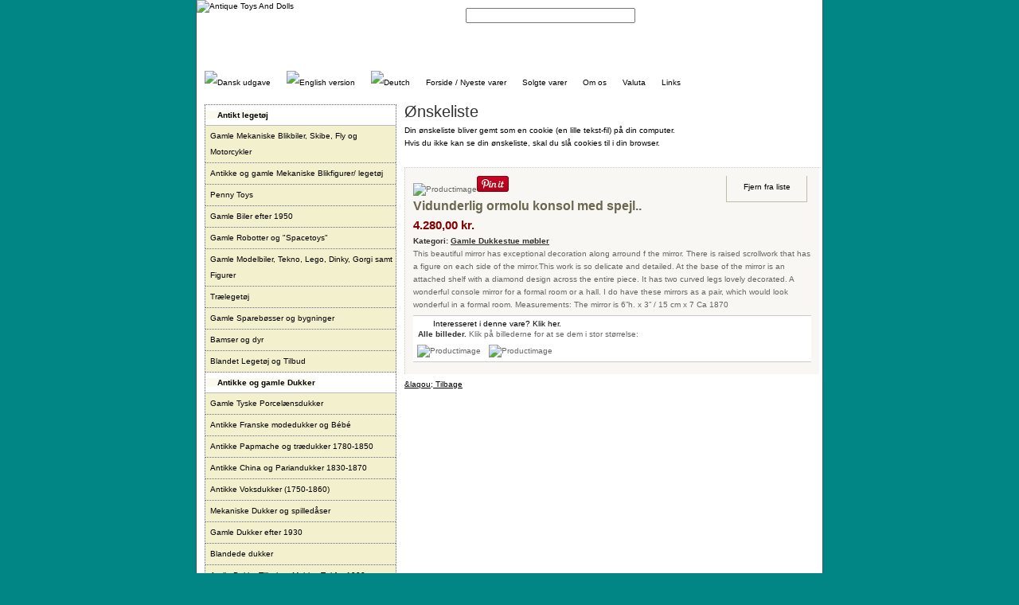

--- FILE ---
content_type: text/html
request_url: https://antique-toys.dk/default.asp?page=wishlist&lang=dk&add=1&id=2789
body_size: 8834
content:
<?xml version="1.0" encoding="iso-8859-1"?>

<!DOCTYPE html
PUBLIC "-//W3C//DTD XHTML 1.0 Strict//EN" 
"http://www.w3.org/TR/xhtml1/DTD/xhtml1-strict.dtd"> 
<html xmlns="http://www.w3.org/1999/xhtml" xml:lang="da" lang="da">
<head>

<meta http-equiv="content-type" content="text/html; charset=iso-8859-1" />
<meta http-equiv="imagetoolbar" content="no" />
<link href="css/screen.css" rel="stylesheet" type="text/css" media="screen, tv, projection" title="Default" />
<!--[if IE 6]><link href="css/ie.css" rel="stylesheet" type="text/css" media="screen, tv, projection" /><![endif]-->
<title>Antique Toys And Dolls</title>
</head>
<body>
<div id="wrapper">
	<a href="#content" id="skipnavigation">Gå direkte til indhold.</a>
	<div id="branding">
		<a href="default.asp?lang=dk"><img src="images/logo.png" id="logo" alt="Antique Toys And Dolls" />&nbsp;</a>
		<ul id="topmenu">
			<li><a href="default.asp?page=contact&amp;lang=dk">Kontakt</a> |</li>
			<li><a href="default.asp?page=howtobuy&amp;lang=dk">Sådan køber du</a> |</li>
			<li><a href="default.asp?page=wishlist&amp;lang=dk">Din ønskeliste</a></li>
		</ul>
		<form id="search" action="default.asp?lang=dk" method="post">
			<fieldset>
				<legend>Search site</legend>
				<label for="keywords">Keywords</label>
				<input type="text" id="keywords" name="keywords" size="25" />
				<input type="image" id="cmdsearch" src="images/searchglass.png" />
			</fieldset>
		</form>
	</div>
	<ul id="menu">
		<li><a href="/default.asp?page=wishlist&amp;lang=dk&amp;add=1&amp;id=2789"><img src="images/dk.png" alt="Dansk udgave" /></a></li>
		<li><a href="/default.asp?page=wishlist&amp;lang=uk&amp;add=1&amp;id=2789"><img src="images/uk.png" alt="English version" /></a></li>
		<li><a href="defaultDE.asp?lang=de"><img src="images/de.png" alt="Deutch" /></a></li>
		<li><a href="default.asp?lang=dk">Forside / Nyeste varer</a></li>
		<li><a href="default.asp?page=archive&amp;lang=dk">Solgte varer</a></li>
		<li><a href="default.asp?page=about&amp;lang=dk">Om os</a></li>
		<li><a href="default.asp?page=currency&amp;lang=dk">Valuta</a></li>
		<li><a href="default.asp?page=links&amp;lang=dk">Links</a></li>
	</ul>
	<div id="secondarycontent">
		
<ul id="browse" class="">
<li><a class="maincategory">Antikt leget&#248;j</a>
 <ul>
  <li><a href="default.asp?id=8&amp;lang=dk">  Gamle Mekaniske Blikbiler, Skibe, Fly og  Motorcykler</a></li>
  <li><a href="default.asp?id=9&amp;lang=dk"> Antikke og gamle Mekaniske Blikfigurer/ leget&#248;j</a></li>
  <li><a href="default.asp?id=2604&amp;lang=dk">Penny Toys</a></li>
  <li><a href="default.asp?id=14&amp;lang=dk"> Gamle Biler efter 1950</a></li>
  <li><a href="default.asp?id=1191&amp;lang=dk"> Gamle Robotter og &quot;Spacetoys&quot; </a></li>
  <li><a href="default.asp?id=10&amp;lang=dk"> Gamle Modelbiler, Tekno, Lego, Dinky, Gorgi samt Figurer </a></li>
  <li><a href="default.asp?id=12&amp;lang=dk">Tr&#230;leget&#248;j</a></li>
  <li><a href="default.asp?id=531&amp;lang=dk"> Gamle Spareb&#248;sser og bygninger</a></li>
  <li><a href="default.asp?id=11&amp;lang=dk">Bamser og dyr</a></li>
  <li><a href="default.asp?id=1428&amp;lang=dk">Blandet Leget&#248;j og Tilbud</a></li>
 </ul>
</li>
<li><a class="maincategory"> Antikke  og gamle Dukker</a>
 <ul>
  <li><a href="default.asp?id=18&amp;lang=dk">Gamle Tyske Porcel&#230;nsdukker</a></li>
  <li><a href="default.asp?id=15&amp;lang=dk">Antikke Franske modedukker og B&#233;b&#233;</a></li>
  <li><a href="default.asp?id=17&amp;lang=dk">Antikke Papmache og tr&#230;dukker 1780-1850</a></li>
  <li><a href="default.asp?id=295&amp;lang=dk">Antikke China og Pariandukker 1830-1870</a></li>
  <li><a href="default.asp?id=961&amp;lang=dk">Antikke Voksdukker (1750-1860)</a></li>
  <li><a href="default.asp?id=491&amp;lang=dk">Mekaniske Dukker og spilled&#229;ser </a></li>
  <li><a href="default.asp?id=20&amp;lang=dk"> Gamle Dukker efter 1930</a></li>
  <li><a href="default.asp?id=623&amp;lang=dk">Blandede  dukker</a></li>
  <li><a href="default.asp?id=21&amp;lang=dk"> Antikt Dukke Tilbeh&#248;r, M&#248;bler, T&#248;j f&#248;r 1900</a></li>
  <li><a href="default.asp?id=920&amp;lang=dk">Gammel Dukke tilbeh&#248;r, m&#248;bler, t&#248;j  efter 1920</a></li>
  <li><a href="default.asp?id=2309&amp;lang=dk"> Gamle p&#229;kl&#230;dningsdukker-Klippdocker-papirdukker</a></li>
  <li><a href="default.asp?id=2504&amp;lang=dk">Dukke reservedele</a></li>
 </ul>
</li>
<li><a class="maincategory"> Antikke og Gamle Dukkehuse og Dukkestueting</a>
 <ul>
  <li><a href="default.asp?id=22&amp;lang=dk"> Gammelt Dukkestue tilbeh&#248;r</a></li>
  <li><a href="default.asp?id=23&amp;lang=dk">Gamle Dukkestue m&#248;bler</a></li>
  <li><a href="default.asp?id=27&amp;lang=dk"> Antikke og Gamle Dukkestuedukker</a></li>
  <li><a href="default.asp?id=24&amp;lang=dk">Dukkestue K&#248;kkenting og Porcel&#230;n</a></li>
  <li><a href="default.asp?id=991&amp;lang=dk">Antikke t&#230;pper, gardiner, duge</a></li>
  <li><a href="default.asp?id=989&amp;lang=dk">TILBUD-Dukkestueting</a></li>
  <li><a href="default.asp?id=585&amp;lang=dk">Dukkehus dyr</a></li>
  <li><a href="default.asp?id=26&amp;lang=dk"> Gamle Dukkehuse, stuer og forretninger</a></li>
  <li><a href="default.asp?id=524&amp;lang=dk">Dukkehus Have Tilbeh&#248;r</a></li>
  <li><a href="default.asp?id=525&amp;lang=dk">Dukkehus  m&#248;bler og tilbeh&#248;r efter 1920</a></li>
 </ul>
</li>
<li><a class="maincategory">Gammelt Julepynt,Papir,Spil og samlerting</a>
 <ul>
  <li><a href="default.asp?id=533&amp;lang=dk">Julepynt,  p&#229;skepynt og Valentine</a></li>
  <li><a href="default.asp?id=922&amp;lang=dk">Gamle Reklameting</a></li>
  <li><a href="default.asp?id=753&amp;lang=dk">Blik d&#229;ser og andet blik</a></li>
  <li><a href="default.asp?id=532&amp;lang=dk">Candy containers</a></li>
  <li><a href="default.asp?id=540&amp;lang=dk">Gamle Spil</a></li>
  <li><a href="default.asp?id=277&amp;lang=dk">Gamle Glansbilleder,Bokm&#228;rken, Postkort og Ephemera</a></li>
 </ul>
</li>
<li><a class="maincategory"> Antikke Kalendere i miniature, tilbeh&#248;r til dukke.</a></li>
</ul>

		<br /><a href="http://www.simplecms.dk/"><img src="images/websound.gif" alt="Websound SimpleCMS 2.0" height="31" width="88" /></a>&nbsp;&nbsp;<a href="http://validator.w3.org/check?uri=referer"><img src="https://www.w3.org/Icons/valid-xhtml10" alt="Valid XHTML 1.0 Strict" height="31" width="88" /></a>
	</div>
	<div id="content">
<h1>Ønskeliste</h1><p>Din ønskeliste bliver gemt som en cookie (en lille tekst-fil) på din computer. <br />Hvis du ikke kan se din ønskeliste, skal du slå cookies til i din browser.</p><div class="product"><img src="products/2789/150/IMG_4190.jpg" class="reflect rheight20 ropacity33" alt="Productimage" /><a href="//www.pinterest.com/pin/create/button/" data-pin-do="buttonBookmark"  data-pin-color="red"><img src="//assets.pinterest.com/images/pidgets/pinit_fg_en_rect_red_20.png" /></a><a href="default.asp?page=wishlist&amp;lang=dk&amp;add=0&amp;id=2789" class="prodorder">Fjern fra liste</a><h3>Vidunderlig ormolu konsol med spejl..</h3><strong>4.280,00 kr.</strong><br /><em>Kategori: <a href="default.asp?id=23">Gamle Dukkestue møbler</a></em><br />This beautiful mirror has exceptional decoration along arround  f the mirror. There is raised scrollwork that has a figure on each side of the mirror.This work is so delicate and detailed. At the base of the mirror is an attached shelf with a diamond design across the entire piece. It has two curved legs lovely decorated. A wonderful console  mirror for a formal room or a hall.
I do have these mirrors as a pair, which would look wonderful in a formal room.
 
Measurements: The mirror is 6&#8221;h. x 3&#8221; / 15 cm x 7 
Ca 1870<div class="prodimages"><a href="?page=contact&amp;lang=dk&amp;id=2789&amp;itemname=Vidunderlig ormolu konsol med spejl.." class="email">Interesseret i denne vare? Klik her.</a><strong>&nbsp;&nbsp;Alle billeder.</strong> Klik på billederne for at se dem i stor størrelse:<br /><img src="products/2789/75/IMG_4190.jpg" alt="Productimage" onclick="openFullImg('products/2789/IMG_4190.jpg');" /><img src="products/2789/75/IMG_4195.jpg" alt="Productimage" onclick="openFullImg('products/2789/IMG_4195.jpg');" /></div></div>
<p><a href="javascript: history.go(-1);" class="showlink">&laqou; Tilbage</a></p>
	</div>
	<div id="infobar">Antique Toys &amp; Dolls &middot; St. Strandstræde 20 &middot; DK-1255 Copenhagen K &middot; Phone: +45 3312 6632</div>
</div>
<script type="text/javascript" src="inc/functions.js" defer="defer"></script>
<script type="text/javascript" src="inc/reflection.js" defer="defer"></script>
<script src="https://www.google-analytics.com/urchin.js" type="text/javascript">
</script>
<script type="text/javascript">
_uacct = "UA-2273353-2";
urchinTracker();
</script>
</body>
</html>